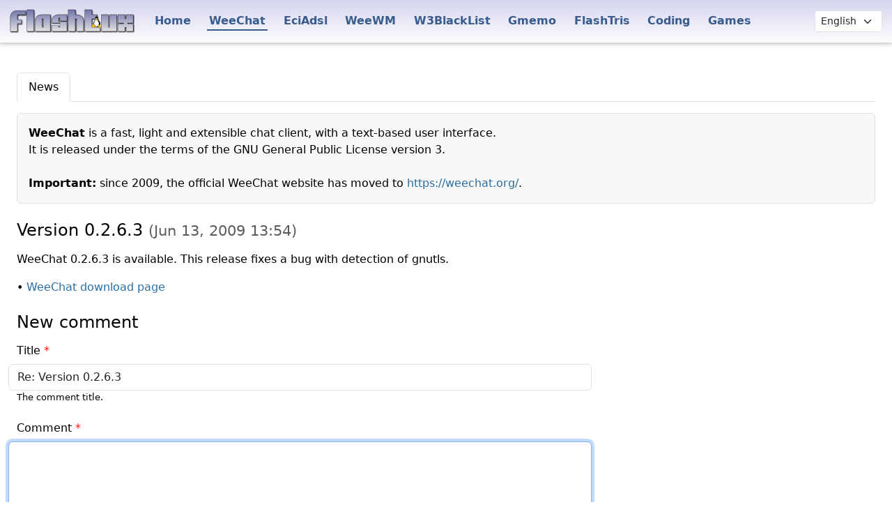

--- FILE ---
content_type: text/html; charset=utf-8
request_url: https://flashtux.org/info/reply/weechat/216-0/?theme=light
body_size: 3240
content:
<!doctype html>

<!-- FlashTux.org - Copyright (C) 1999-2026 by Sébastien Helleu (FlashCode) -->

<html lang="en" data-bs-theme="light">

<head>
  <meta charset="utf-8">
  <meta name="viewport" content="width=device-width, initial-scale=1, shrink-to-fit=no">
  <meta name="author" content="Sébastien HELLEU FlashCode">
  <meta name="description" content="FlashTux.org, free projects for free OS">
  <meta name="keywords" content="flashtux, linux, bsd, gpl, free, os">
  <meta name="robots" content="all">
  <link rel="shortcut icon" type="image/png" href="/media/images/favicon.png">
  <link rel="stylesheet" type="text/css" href="/media/css/bootstrap.min.css" media="screen">
  <link rel="stylesheet" type="text/css" href="/media/css/style_light.css" media="screen">
  <link rel="stylesheet" type="text/css" href="/media/css/style.css" media="screen">
  
  <link rel="alternate" type="application/rss+xml" href="/feeds/news/" title="FlashTux RSS feed">
  <title>FlashTux :: WeeChat :: News</title>
  
</head>

<body id="nav1-weechat">

  <nav class="navbar navbar-expand-xl navbar-flashtux fixed-top">
    <div class="container-fluid">
      <a class="navbar-brand" href="/">
        <img src="/media/images/logo_flashtux.png" width="180" height="35" alt="FlashTux">
      </a>
      <button class="navbar-toggler" type="button" data-bs-toggle="collapse" data-bs-target="#navbarToggler" aria-controls="navbarToggler" aria-expanded="false" aria-label="Toggle navigation">
        <span class="navbar-toggler-icon"></span>
      </button>
      <div class="collapse navbar-collapse" id="navbarToggler">
        <div class="navbar-nav me-auto mt-2 mt-xl-0">
          <a class="nav-item nav-link nav-home mt-2 mt-xl-0" href="/">Home</a>
          <a class="nav-item nav-link nav-weechat mt-2 mt-xl-0" href="/weechat/">WeeChat</a>
          <a class="nav-item nav-link nav-eciadsl mt-2 mt-xl-0" href="/eciadsl/">EciAdsl</a>
          <a class="nav-item nav-link nav-weewm mt-2 mt-xl-0" href="/weewm/">WeeWM</a>
          <a class="nav-item nav-link nav-w3blacklist mt-2 mt-xl-0" href="/w3blacklist/">W3BlackList</a>
          <a class="nav-item nav-link nav-gmemo mt-2 mt-xl-0" href="/gmemo/">Gmemo</a>
          <a class="nav-item nav-link nav-flashtris mt-2 mt-xl-0" href="/flashtris/">FlashTris</a>
          <a class="nav-item nav-link nav-coding mt-2 mt-xl-0" href="/coding/">Coding</a>
          <a class="nav-item nav-link nav-games mt-2 mt-xl-0" href="/games/">Games</a>
        </div>

        <form name="lang" action="/i18n/setlang/" method="post">
          <input type="hidden" name="csrfmiddlewaretoken" value="atOEuWaNVrvVgV5Pews5yCyAmDgxWgRk2LufVwMNtDr7e7EA96IYIj6mYMOeBIvv">
          <div class="form-group my-0">
            <input type="hidden" name="language" value="en">
            
            <select class="form-select form-select-sm" title="Language" onchange="javascript:document.forms['lang'].elements['language'].value = this.value; document.forms['lang'].submit();">
              
              <option value="en" onclick="javascript:document.forms['lang'].elements['language'].value = 'en'; document.forms['lang'].submit();"  selected>English</option>
              
              <option value="fr" onclick="javascript:document.forms['lang'].elements['language'].value = 'fr'; document.forms['lang'].submit();" >French</option>
              
            </select>
          </div>
        </form>

      </div>
    </div>
  </nav>

  <div class="container-fluid content" style="padding-top: 6.5rem;">




<ul class="nav nav-tabs">
  <li class="nav-item"><a class="nav-link active" href="/weechat/">News</a></li>
</ul>



<div class="alert alert-project">
  <strong>WeeChat</strong> is a fast, light and extensible chat client, with a text-based user interface.
  <br>
  It is released under the terms of the GNU General Public License version 3.
  <br><br>
  
    <strong>Important:</strong> since 2009, the official WeeChat website has moved to <a href="https://weechat.org/">https://weechat.org/</a>.
  
</div>







<h4 class="mb-3">
  
  Version 0.2.6.3
  <small class="text-muted">(<time datetime="2009-06-13T13:54:59">Jun 13, 2009 13:54</time>)</small>
</h4>

<p>WeeChat 0.2.6.3 is available. This release fixes a bug with detection of gnutls.</p>

<p>&bull; <a href="/weechat/download/">WeeChat download page</a></p>




<h4>New comment</h4>











<div class="row justify-content-left">
  <div class="col-12 col-md-8">
    <form action="." method="post" enctype="multipart/form-data">
      <input type="hidden" name="csrfmiddlewaretoken" value="atOEuWaNVrvVgV5Pews5yCyAmDgxWgRk2LufVwMNtDr7e7EA96IYIj6mYMOeBIvv">
      <p class="required form-group row">
    <label class="col-12 col-md-3 col-lg-2 col-form-label required" for="id_title">Title</label>
    <input type="text" name="title" value="Re: Version 0.2.6.3" maxlength="256" class="form-control" required id="id_title">
    
      <span class="helptext">The comment title.</span>
    
    
  </p>

  
  <p class="required form-group row">
    <label class="col-12 col-md-3 col-lg-2 col-form-label required" for="id_content">Comment</label>
    <textarea name="content" cols="40" rows="6" autofocus maxlength="1024" class="form-control" required id="id_content">
</textarea>
    
      <span class="helptext">Your comment.</span>
    
    
  </p>

  
  <p class="required form-group row">
    <label class="col-12 col-md-3 col-lg-2 col-form-label required" for="id_name">Your name or nick</label>
    <input type="text" name="name" maxlength="256" class="form-control" required id="id_name">
    
      <span class="helptext">Displayed above the comment.</span>
    
    
  </p>

  
  <p class=" form-group row">
    <label class="col-12 col-md-3 col-lg-2 col-form-label" for="id_email">Your e-mail</label>
    <input type="email" name="email" maxlength="256" class="form-control" id="id_email">
    
      <span class="helptext">Optional, never displayed.</span>
    
    
  </p>

  
  <p class="required form-group row">
    <label class="col-12 col-md-3 col-lg-2 col-form-label required" for="id_test">Are you a spammer?</label>
    <input type="text" name="test" maxlength="64" class="form-control" required id="id_test">
    
      <span class="helptext">Enter "no" if you are not a spammer.</span>
    
    
      
    
  </p>
      <button type="submit" class="btn btn-success mt-3 me-3 px-5">Submit</button>
      <a href="/info/weechat/216/" class="btn btn-danger mt-3 px-5" role="button">Cancel</a>
    </form>
  </div>
</div>









  </div>

  <div class="footer">

    <div class="wave">
      <svg viewBox="0 0 500 150" preserveAspectRatio="none"><path d="M0.00,49.98 C150.00,150.00 349.20,-50.00 500.00,49.98 L500.00,150.00 L0.00,150.00 Z"></path></svg>
    </div>

    <div class="row justify-content-start justify-content-lg-center mx-0 px-0">
      <div class="col-12 col-md-6 col-xl-auto">
        <ul>
          <li><a class="main" href="/">Home</a></li>
          <li><a href="/projects/">Projects</a></li>
          <li><a href="/about/">About</a></li>
        </ul>
      </div>
      <div class="col-12 col-md-6 col-xl-auto">
        <ul>
          <li><a class="main" href="/weechat/">WeeChat</a></li>
        </ul>
      </div>
      <div class="col-12 col-md-6 col-xl-auto">
        <ul>
          <li><a class="main" href="/eciadsl/">EciAdsl</a></li>
          <li><a href="/eciadsl/screenshots/">Screenshots</a></li>
          <li><a href="/eciadsl/doc/">Documentation</a></li>
          <li><a href="/eciadsl/tutorial/">Tutorial</a></li>
          <li><a href="/eciadsl/modems/">Modems</a></li>
          <li><a href="/eciadsl/download/">Download</a></li>
          <li><a href="/eciadsl/faq/">FAQ</a></li>
          <li><a href="/eciadsl/support/">Support</a></li>
          <li><a href="/eciadsl/story/">Story</a></li>
          <li><a href="/eciadsl/team/">Team</a></li>
        </ul>
      </div>
      <div class="col-12 col-md-6 col-xl-auto">
        <ul>
          <li><a class="main" href="/weewm/">WeeWM</a></li>
          <li><a href="/weewm/screenshots/">Screenshots</a></li>
          <li><a href="/weewm/doc/">Documentation</a></li>
          <li><a href="/weewm/download/">Download</a></li>
          <li><a href="/weewm/support/">Support</a></li>
        </ul>
      </div>
      <div class="col-12 col-md-6 col-xl-auto">
        <ul>
          <li><a class="main" href="/w3blacklist/">W3BlackList</a></li>
          <li><a href="/w3blacklist/sites/">Sites</a></li>
          <li><a href="/w3blacklist/doc/">Documentation</a></li>
          <li><a href="/w3blacklist/letters/">Letters</a></li>
          <li><a href="/w3blacklist/faq/">FAQ</a></li>
        </ul>
      </div>
      <div class="col-12 col-md-6 col-xl-auto">
        <ul>
          <li><a class="main" href="/gmemo/">Gmemo</a></li>
          <li><a href="/gmemo/screenshots/">Screenshots</a></li>
          <li><a href="/gmemo/download/">Download</a></li>
          <li><a href="/gmemo/support/">Support</a></li>
        </ul>
      </div>
      <div class="col-12 col-md-6 col-xl-auto">
        <ul>
          <li><a class="main" href="/flashtris/">FlashTris</a></li>
          <li><a href="/flashtris/screenshots/">Screenshots</a></li>
          <li><a href="/flashtris/doc/">Documentation</a></li>
          <li><a href="/flashtris/download/">Download</a></li>
          <li><a href="/flashtris/dev/">Development</a></li>
          <li><a href="/flashtris/faq/">FAQ</a></li>
          <li><a href="/flashtris/support/">Support</a></li>
        </ul>
      </div>
      <div class="col-12 col-md-6 col-xl-auto">
        <ul>
          <li><a class="main" href="/coding/">Coding</a></li>
          <li><a href="/coding/programs/">Programs</a></li>
        </ul>
      </div>
      <div class="col-12 col-md-6 col-xl-auto">
        <ul>
          <li><a class="main" href="/games/">Games</a></li>
          <li><a href="/games/bubblebobble/">Bubble Bobble</a></li>
          <li><a href="/games/nibble/">Nibble</a></li>
          <li><a href="/games/demoniactris/">Demoniac-Tris</a></li>
          <li><a href="/games/helltris/">HellTris</a></li>
          <li><a href="/games/demoniacfight/">Demoniac Fight</a></li>
          <li><a href="/games/hellfight/">HellFight</a></li>
          <li><a href="/games/trap/">Trap</a></li>
          <li><a href="/games/xmmh/">Xmmh</a></li>
        </ul>
      </div>
    </div>

    <div class="text-center pt-4 pb-2">
      <p class="icons">
        <a href="https://github.com/flashtux" title="GitHub">
          <svg width="24px" height="24px" viewBox="0 0 16 16">
  <path d="M8,0 C3.58,0 0,3.58 0,8 C0,11.54 2.29,14.53 5.47,15.59 C5.87,15.66 6.02,15.42 6.02,15.21 C6.02,15.02 6.01,14.39 6.01,13.72 C4,14.09 3.48,13.23 3.32,12.78 C3.23,12.55 2.84,11.84 2.5,11.65 C2.22,11.5 1.82,11.13 2.49,11.12 C3.12,11.11 3.57,11.7 3.72,11.94 C4.44,13.15 5.59,12.81 6.05,12.6 C6.12,12.08 6.33,11.73 6.56,11.53 C4.78,11.33 2.92,10.64 2.92,7.58 C2.92,6.71 3.23,5.99 3.74,5.43 C3.66,5.23 3.38,4.41 3.82,3.31 C3.82,3.31 4.49,3.1 6.02,4.13 C6.66,3.95 7.34,3.86 8.02,3.86 C8.7,3.86 9.38,3.95 10.02,4.13 C11.55,3.09 12.22,3.31 12.22,3.31 C12.66,4.41 12.38,5.23 12.3,5.43 C12.81,5.99 13.12,6.7 13.12,7.58 C13.12,10.65 11.25,11.33 9.47,11.53 C9.76,11.78 10.01,12.26 10.01,13.01 C10.01,14.08 10,14.94 10,15.21 C10,15.42 10.15,15.67 10.55,15.59 C13.71,14.53 16,11.53 16,8 C16,3.58 12.42,0 8,0 L8,0 Z"/>
</svg>

        </a>
      </p>
      <p>
        Copyright &#169; 1999-2026 <a href="mailto:&#102;&#108;&#97;&#115;&#104;&#99;&#111;&#100;&#101;&#64;&#102;&#108;&#97;&#115;&#104;&#116;&#117;&#120;&#46;&#111;&#114;&#103;" title="email webmaster">Sébastien Helleu</a>
        &mdash;
        <a href="/about/">About FlashTux.org</a>
        &mdash; Theme: <strong>light</strong>
        (<a href="?theme=dark">dark</a>)
      </p>
    </div>

  </div> <!-- footer -->

  <script src="/media/js/jquery-3.7.1.min.js"></script>
  <script src="/media/js/bootstrap.min.js"></script>

  <script>
    $(document).ready(function() {
        $('.js-scroll').click(function() {
            $('html, body').animate({
                scrollTop: Math.max(0, $($(this).attr('href')).offset().top - 70)
            }, 400);
            return false;
        });
    });
  </script>

</body>

</html>


--- FILE ---
content_type: text/css
request_url: https://flashtux.org/media/css/style_light.css
body_size: 302
content:
/*
 * FlashTux.org CSS Style - Light style
 *
 * SPDX-FileCopyrightText: 1999-2025 Sébastien Helleu <flashcode@flashtux.org>
 *
 * SPDX-License-Identifier: GPL-3.0-or-later
 */

:root {
  color-scheme: light;
  --body-bg-color: #fff;
  --body-color: #000;
  --link-color: #2a6ea1;
  --tbody-border-top: inherit;
  --td-color: inherit;
  --table-striped-tr-color: inherit;
  --table-striped-tr-bg-color: inherit;
  --alert-success-bg-color: #d1e7dd;
  --alert-warning-bg-color: #fff3cd;
  --alert-project-bg-color: #f8f8f8;
  --border: 1px solid #dee2e6;
  --img-thumbnail-border-color: #dee2e6;
  --navbar-bg-color: #d5d5ee;
  --navbar-bg: linear-gradient(#d5d5ee, #fdfdff);
  --navbar-box-shadow: 0px 2px 6px rgba(0, 0, 0, 0.25);
  --navbar-color: #395b8d;
  --navbar-toggler-border: 1px solid #ccc;
  --navbar-toggler-icon-bg-image: url("data:image/svg+xml,%3csvg xmlns='http://www.w3.org/2000/svg' viewBox='0 0 30 30'%3e%3cpath stroke='rgba%280, 0, 0, 0.55%29' stroke-linecap='round' stroke-miterlimit='10' stroke-width='2' d='M4 7h22M4 15h22M4 23h22'/%3e%3c/svg%3e");
  --form-select-bg-color: #fff;
  --form-select-color: #212529;
  --form-required-color: #f00;
  --page-link-border: 1px solid #dee2e6;
  --page-link-active-bg-color: #0d6efd;
  --page-link-disabled-color: #6c757d;
  --page-link-hover-bg-color: #eee;
  --comment-title-bg-color: #ebebeb;
  --comment-name-date-color: #888;
  --modem-status-not-supported-bg-color: #f6e0e0;
  --modem-status-maybe-supported-bg-color: #f6eee0;
  --modem-status-supported-bg-color: #e0f6e0;
  --severity1-svg-fill: #999;
  --severity2-svg-fill: #cd8500;
  --severity3-svg-fill: #f00;
  --fixed-svg-fill: #090;
  --zimg-ok-bg-color: #dfd;
  --zimg-ko-bg-color: #fcc;
  --letter-highlight-color: #070;
  --footer-bg-color: #ebebeb;
  --footer-wave-bg-color: #fff;
  --footer-wave-svg-fill: #ebebeb;
}


--- FILE ---
content_type: text/css
request_url: https://flashtux.org/media/css/style.css
body_size: 1087
content:
/*
 * FlashTux.org CSS Style
 *
 * SPDX-FileCopyrightText: 1999-2025 Sébastien Helleu <flashcode@flashtux.org>
 *
 * SPDX-License-Identifier: GPL-3.0-or-later
 */

body {
  background-color: var(--body-bg-color);
  color: var(--body-color);
}

a:not(.btn), a:not(.btn):visited, a:not(.btn):hover, a:not(.btn):active {
  color: var(--link-color);
  text-decoration: none;
}

h1, h2, h3, h4, h5, h6 {
  margin-top: 1.5rem;
}

.h2, h2 {
  font-size: 2rem;
}

.h3, h3 {
  font-size: 1.75rem;
}

pre {
  margin-bottom: 0;
}

pre p {
  margin: 0;
}

tbody {
  border-top: none !important;
}

td {
  color: var(--td-color);
  background-color: inherit !important;
}

.table-striped > tbody > tr:nth-of-type(2n+1) > * {
  color: var(--table-striped-tr-color);
  background-color: var(--table-striped-tr-bg-color) !important;
}

.alert-success {
  background-color: var(--alert-success-bg-color);
}

.alert-warning {
  background-color: var(--alert-warning-bg-color);
}

.alert-project {
  background-color: var(--alert-project-bg-color);
  border: var(--border);
}

.border {
  border: var(--border) !important;
}

.border-top {
  border-top: var(--border) !important;
}

.border-bottom {
  border-bottom: var(--border) !important;
}

.border-left {
  border-left: var(--border) !important;
}

.border-right {
  border-right: var(--border) !important;
}

.img-thumbnail {
  border-color: var(--img-thumbnail-border-color);
}

svg g, svg path {
  fill: var(--body-color);
}

ul {
  margin-bottom: 0;
}

/* ===== nav bar ===== */

.navbar {
  background-color: var(--navbar-bg-color);
  background: var(--navbar-bg);
  box-shadow: var(--navbar-box-shadow);
  padding: .5rem .1rem;
}

.navbar-flashtux .navbar-nav .nav-link {
  font-weight: bold;
  color: var(--navbar-color);
  padding: .06rem .2rem;
  margin: 0 .6rem;
}

.nav-link {
  padding: .5rem 1rem;
}

.navbar-flashtux .navbar-nav .nav-link:hover {
  color: var(--navbar-color);
}

.navbar-flashtux .navbar-toggler {
  border: var(--navbar-toggler-border);
}

.navbar-flashtux .navbar-toggler-icon {
  background-image: var(--navbar-toggler-icon-bg-image);
}

.nav-item {
  white-space: nowrap;
}

#nav1-home .nav-home, #nav1-weechat .nav-weechat, #nav1-eciadsl .nav-eciadsl,
#nav1-weewm .nav-weewm, #nav1-w3blacklist .nav-w3blacklist, #nav1-gmemo .nav-gmemo,
#nav1-flashtris .nav-flashtris, #nav1-coding .nav-coding, #nav1-games .nav-games {
  border-bottom: 2px solid;
}

.nav-tabs {
  margin-bottom: 1rem;
}

.nav-tabs .nav-item.show .nav-link, .nav-tabs .nav-link.active {
  background-color: var(--body-bg-color);
}

.nav-other-links a {
  text-decoration: none;
}

.nav-other-links svg {
  width: 20px;
  height: 20px;
  vertical-align: middle;
}

.nav-other-links svg g, .nav-other-links svg path {
  fill: var(--link-color);
}

/* ===== page content ===== */

.content {
  padding: 2.5rem 1.5rem;
}

/* ===== forms ===== */

.form-select {
  background-color: var(--form-select-bg-color);
  color: var(--form-select-color);
}

.required label:after {
  content: " *";
  color: var(--form-required-color);
}

.helptext {
  font-size: 80%;
}

/* ===== pagination ===== */

.page-link, .page-item.active .page-link, .page-item.disabled .page-link {
  background: none;
  border: var(--page-link-border);
}

.page-item.active .page-link {
  background-color: var(--page-link-active-bg-color);
}

.page-item.disabled .page-link {
  color: var(--page-link-disabled-color);
}

.page-link:hover {
  background-color: var(--page-link-hover-bg-color);
}

/* ===== pages ===== */

.count-comments {
  padding-top: 1rem;
  margin-top: 1rem;
}

.comments {
  margin-left: -3rem;
}

.comment {
  margin: 1.5rem 0 1.5rem 3rem;
}

.comment-box {
  border: var(--border);
  border-radius: 4px;
}

.comment-title {
  padding: .5rem;
  background: var(--comment-title-bg-color);
  border-bottom: var(--border);
}

.comment-name-date {
  color: var(--comment-name-date-color);
  padding: .2rem 0 0 .5rem;
  margin: 0;
}

.comment-content {
  padding: .5rem;
  margin-top: .5rem;
}

.comment-reply {
  padding: .5rem;
}

.image img {
  margin: .8rem 0;
}

.btn svg {
  vertical-align: text-top;
}

.svg object {
  margin: 0 20%;
}

.doc svg g, .doc svg path {
  fill: var(--link-color);
}

.modem-status {
  width: 150px;
  height: 150px;
  line-height: 150px;
}

/* modem not supported */
.modem-status-0 {
  background-color: var(--modem-status-not-supported-bg-color);
}

/* modem maybe supported */
.modem-status-1 {
  background-color: var(--modem-status-maybe-supported-bg-color);
}

/* modem supported */
.modem-status-2 {
  background-color: var(--modem-status-supported-bg-color);
}

.severity1 svg g, .severity1 svg path
  fill: var(--severity1-svg-fill);
}

.severity2 svg g, .severity2 svg path {
  fill: var(--severity2-svg-fill);
}

.severity3 svg g, .severity3 svg path {
  fill: var(--severity3-svg-fill);
}

.fixed svg g, .fixed svg path {
  fill: var(--fixed-svg-fill);
}

.zimg {
  display: inline-block;
  margin-right: .3em;
  width: 42px;
  height: 42px;
  line-height: 42px;
}

.zimg img {
  position: absolute;
  margin: 4px 0 0 4px;
}

.zimg-ok {
  background-color: var(--zimg-ok-bg-color);
}

.zimg-ko {
  background-color: var(--zimg-ko-bg-color);
}

.zimg1 {
  z-index: 2;
}

.zimg2 {
  z-index: 3;
}

.letter .highlight {
  color: var(--letter-highlight-color);
  font-weight: bold;
}

/* ===== footer ===== */

.footer {
  background-color: var(--footer-bg-color);
}

.footer .wave {
  height: 125px;
  background-color: var(--footer-wave-bg-color);
  overflow: hidden;
}

.footer .wave svg {
  width: 100%;
  height: 100%;
}

.footer .wave svg path {
  fill: var(--footer-wave-svg-fill);
  stroke: none;
}

.footer .main {
  font-size: 1.2rem;
  font-weight: bold;
}

.footer li {
  margin: .8rem 0;
  list-style-type: none;
  line-height: 30px;
}

.footer .icons a {
  text-decoration: none;
}

.footer .icons svg {
  width: 24px;
  height: 24px;
  margin: 0 .5rem;
}

.footer .icons svg g, .footer .icons svg path {
  fill: var(--link-color);
}
